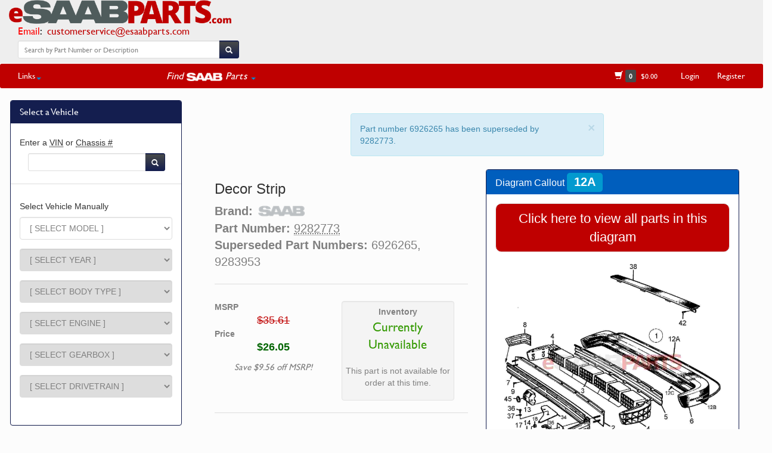

--- FILE ---
content_type: text/html
request_url: https://www.esaabparts.com/saab/parts/9282773?ss=6926265
body_size: 9184
content:
<!DOCTYPE html>
<html lang="en">
  <head>
    <meta http-equiv="Content-Type" content="text/html; charset=utf-8" />
    <meta http-equiv="X-UA-Compatible" content="IE=edge">
    <meta name="viewport" content="width=device-width, initial-scale=1, maximum-scale=1">
    <meta name="description" content="9282773 by OES | Decor Strip | Fits Saab C900 | Alternates: 6926265, 9283953 | eSaabParts: Saab Parts, Done Right.">
    <meta name="author" content="eSaabparts.com">
    <title>[9282773] SAAB Decor Strip - Saab Parts from eSaabParts.com</title>
    <link href="https://www.esaabparts.com/static/css/bootstrap-test.min.css" rel="stylesheet">
    <link href="https://www.esaabparts.com/static/css/dashboard.css" rel="stylesheet">
    <link href="https://www.esaabparts.com/static/css/category.css" rel="stylesheet">
    <link href="https://www.esaabparts.com/static/css/left-menu.css" rel="stylesheet">
    <link href="https://www.esaabparts.com/static/css/bootstrap-select.css" rel="stylesheet">
    <link href="https://www.esaabparts.com/static/css/fonts.css" rel="stylesheet">
    <link href="https://www.esaabparts.com/static/css/misc.css" rel="stylesheet">
    <link href="https://www.esaabparts.com/static/css/product.css" rel="stylesheet">
        <meta property="og:type" content="product"/>
    <meta property="og:url" content="https://www.esaabparts.com/saab/parts/9282773"/>
    <meta property="og:title" content="9282773 by OES | Decor Strip"/>
    <meta property="og:description" content="9282773 by SAAB | Decor Strip | Fits Saab C900 | eSaabParts: Saab Parts, Done Right."/>
<script type="text/javascript" src="https://www.esaabparts.com/static/js/jquery.min.js"></script>
    <script type="text/javascript" src="https://www.esaabparts.com/static/js/bootstrap.min.js"></script>
    <script src="https://www.esaabparts.com/static/js/jquery.chained.js?v=0.9.10" type="text/javascript" charset="utf-8"></script>
    <script type="text/javascript" src="https://www.esaabparts.com/static/js/jqfuncs.js"></script>
    <script src="https://www.esaabparts.com/static/js/jquery.lighter.js" type="text/javascript"></script>
    <link href="https://www.esaabparts.com/static/css/jquery.lighter.css" rel="stylesheet" type="text/css" />
    <link rel="icon" sizes="192x192" href="touch-icon-192x192.png">
    <link rel="apple-touch-icon-precomposed" sizes="180x180" href="apple-touch-icon-180x180-precomposed.png">
    <link rel="apple-touch-icon-precomposed" sizes="152x152" href="apple-touch-icon-152x152-precomposed.png">
    <link rel="apple-touch-icon-precomposed" sizes="144x144" href="apple-touch-icon-144x144-precomposed.png">
    <link rel="apple-touch-icon-precomposed" sizes="120x120" href="apple-touch-icon-120x120-precomposed.png">
    <link rel="apple-touch-icon-precomposed" sizes="114x114" href="apple-touch-icon-114x114-precomposed.png">
    <link rel="apple-touch-icon-precomposed" sizes="76x76" href="apple-touch-icon-76x76-precomposed.png">
    <link rel="apple-touch-icon-precomposed" sizes="72x72" href="apple-touch-icon-72x72-precomposed.png">
    <link rel="apple-touch-icon-precomposed" href="apple-touch-icon-precomposed.png">

    <!-- Google Analytics -->
    <script async src="https://www.googletagmanager.com/gtag/js?id=UA-62343346-1"></script>
    <script>
      window.dataLayer = window.dataLayer || [];
      function gtag(){dataLayer.push(arguments);}
      gtag('js', new Date());

      gtag('config', 'UA-62343346-1');
    </script>

    <!--[if lt IE 9]>
      <script src="https://www.esaabparts.com/static/js/html5shiv.js"></script>
      <script src="https://www.esaabparts.com/static/js/respond.min.js"></script>
    <![endif]-->
  </head>
<body>
  <script type="application/ld+json">
    {
      "@context": "https://schema.org/",
      "@type": "Product",
      "name": "Decor Strip",
      "description": "[9282773] SAAB Decor Strip - Saab Parts from eSaabParts.com",
      "sku": "9282773",
      "itemCondition": "NewCondition",
      "brand": "Saab",
      "manufacturer": "Saab",
      
      "offers": {
          "@type": "Offer",
          "availability": "http://schema.org/OutOfStock",
          "price": 26.05,
          "priceCurrency": "USD",
          "url": "https://www.esaabparts.com/saab/parts/9282773",
          
          "itemCondition": "NewCondition"
        }
    }
</script>
    <!-- first navbar -->
<div id="fb-root"></div>
<script>(function(d, s, id) {
  var js, fjs = d.getElementsByTagName(s)[0];
  if (d.getElementById(id)) return;
  js = d.createElement(s); js.id = id;
  js.src = 'https://connect.facebook.net/en_US/sdk.js#xfbml=1&version=v2.12';
  fjs.parentNode.insertBefore(js, fjs);
}(document, 'script', 'facebook-jssdk'));</script>
<script src="https://js.stripe.com/v3/"></script>
    <div class="navbar navbar-default navbar-custom navbar-static-top no-bottom-margin">

            <div class="navbar-header">

              <div class="pull-left" style="font-size:1.2em;">
                <a class="navbar-brand" href="https://www.esaabparts.com/" style="padding-top:0px !important;"><img alt="" src="https://www.esaabparts.com/static/images/esaabparts_com_new_full.png" style="max-height:40px;"/></a><div style="padding-left: 30px;"><span style="color:red;">Email</span><span style="color:#000000;">: &nbsp;<a href="mailto:customerservice@esaabparts.com">customerservice@esaabparts.com</a></span></div><!--<div style="padding-left: 30px;"><span style="color:red;">Phone</span><span style="color:#000000;">: &nbsp;<a href="tel:1-855-939-7222">(855) 939-7222</a> (USA ONLY)</span></div>-->

              </div>



            </div>

              <div class="pull-right">

              <button class="navbar-toggle" type="button" data-toggle="collapse" data-target=".navbar-collapse">
                  <span></span>
                  <span style="color:#bf0000;">FIND PARTS</span>
                  <span></span>
              </button>

              </div>

            <div style="padding-right:10px;padding-left:20px;padding-top:4px;" class="text-center">



              <!--<span><a href="https://www.esaabparts.com" style="color:#bf0000;text-decoration:none;font-size:1.1em;"><strong>Over 20,000 Saab Genuine Parts in stock!</strong></a></span>-->

              <br><br>
            </div>
            <div>

              <a title="eSaabParts Facebook" href="https://www.facebook.com/esaabparts/" target="_blank">
                <div class="fb-like" data-href="https://www.facebook.com/esaabparts/" data-layout="standard" data-action="like" data-size="small" data-show-faces="false" data-share="false"></div>
              </a>

            </div>

<div class="row">

          <div class="col-lg-4 col-md-6 col-sm-11 col-xs-11" align="center">
                  <ul class="nav navbar-nav">
                    <li style="padding-bottom:4px;padding-right:5px;padding-left:30px;">
                      <form class="navbar-form" action="https://www.esaabparts.com/search.php" method="GET">
                        <div class="row" style="padding-top:3px;padding-bottom:2px;">
                          <div class="input-group">
                            <input type="search" name="textsearch" id="textsearch" class="form-control input-sm" placeholder="Search by Part Number or Description"/>
                            <span class="input-group-btn">
                              <button class="btn btn-default btn-sm" type="submit" id="searchbtn">
                                <span class="glyphicon glyphicon-search" style="top:3px;line-height:.75;" aria-hidden="true"></span>
                              </button>
                            </span>
                          </div>
                        </div>
                      </form>
                    </li>

                  </ul>

          </div>

</div>




    </div>


<div class="navbar-custom3" style="background-color: #fcfcfc;">
        <div class="row">
          <div class="col-md-3 col-sm-1 col-xs-1" style="padding-left:80px;">
          </div>
          <div class="col-md-6 col-sm-11 col-xs-11">
          </div>
          <div class="col-md-3 col-sm-12 col-xs-12">
            <nav class="collapse navbar-collapse">
            <div class="navbar-right">

                </div>
            </nav>
          </div>
        </div>
    </div>

    <!-- second navbar -->
    <div class="navbar-custom2" style="border-radius: 3px;">

            <nav class="collapse navbar-collapse nested-nav global-nav">

                <div class="navbar-left">
                  <ul class="nav navbar-nav">


                      <li class="dropdown">
                        <a href="#" class="dropdown-toggle" data-toggle="dropdown" role="button" aria-expanded="false">Links<span class="caret"></span></a>
                        <ul class="dropdown-menu" role="menu" id="menu1">
                          <li><a href="https://www.esaabparts.com/about.php"><span class="glyphicon glyphicon-road"></span>&nbsp;&nbsp;About</a></li>
                          <li><a href="https://www.esaabparts.com/contact.php"><span class="glyphicon glyphicon-earphone"></span>&nbsp;&nbsp;Contact Us</a></li>
                          <!--<li class="divider"></li>
                          <li><a href="https://www.esaabparts.com/shipping.php"><span class="glyphicon glyphicon-plane"></span>&nbsp;&nbsp;Shipping</a></li>-->
                          <!--<li class="divider"></li>-->
                          <li><a href="https://www.esaabparts.com/warranty_and_returns.php"><span class="glyphicon glyphicon-exclamation-sign"></span>&nbsp;&nbsp;Warranty &amp; Returns</a></li>
                          <li><a href="https://www.esaabparts.com/privacy.php"><span class="glyphicon glyphicon-lock"></span>&nbsp;&nbsp;Privacy Policy</a></li>
                          <li class="divider" style="background-color:#ffffff;"></li>

                          <li class="text-center"><a href="https://www.esaabparts.com/docs/accessories/">Accessory Install Documents</li>

                          <li class="divider" style="background-color:#ffffff;"></li>

                          <li class="text-center"><a href="https://www.esaabparts.com/saab/95ng/">9-5NG VIN Config Tool</li>
                          <li class="text-center"><a href="https://www.esaabparts.com/saab/production/data/turbox/">Turbo X Production Tool</li>
                          <li class="divider" style="background-color:#ffffff;"></li>
                          <li class="text-center"><a href="https://www.esaabparts.com/saab/production/data/">All USA Production Data</a></li>
                            <li class="text-center"><a href="https://www.esaabparts.com/saab/production/data/9-3_2003_2011.php">9-3 NG (2003-2011)</a></li>
                            <li class="text-center"><a href="https://www.esaabparts.com/saab/production/data/9-5_2010_2011.php">9-5 NG (2010-2011)</a></li>
                            <li class="text-center"><a href="https://www.esaabparts.com/saab/production/data/9-3_1999_2003.php">9-3 OG (1999-2003)</a></li>
                            <li class="text-center"><a href="https://www.esaabparts.com/saab/production/data/9-5_1999_2009.php">9-5 OG (1999-2009)</a></li>
                            <li class="text-center"><a href="https://www.esaabparts.com/saab/production/data/9-2x_2005_2006.php">9-2X</a></li>
                            <li class="text-center"><a href="https://www.esaabparts.com/saab/production/data/9-7x_2005_2009.php">9-7X</a></li>

                            <li class="text-center"><a href="https://www.esaabparts.com/saab/production/data/turbox/">Turbo X</a></li>
                            <li class="text-center"><a href="https://www.esaabparts.com/saab/production/data/9-3_2004_2011_CV.php">9-3 NG Vert (2004-2011)</a></li>

                        </ul>
                    </li>


                    <li class="text-center" style="width:180px !important;">&nbsp;</li>

                    <li class="dropdown" style="color:#FFFFFF !important;">
                        <a href="#" class="text-center dropdown-toggle" data-toggle="dropdown" role="button" aria-expanded="false"><div style="font-size:1.2em;"><em><span style="vertical-align:baseline;">Find&nbsp;</span><img src="https://www.esaabparts.com/static/images/saab_logo_sm.png" style="vertical-align:middle;height:14px;" alt="SAAB Parts by eSaabParts.com"><span style="vertical-align:baseline;">&nbsp;Parts</span></em> <span class="caret"></span></div></a>
                        <ul class="dropdown-menu" role="menu" id="model-parts-menu">
                          <li class="text-center"><a href="https://www.esaabparts.com/model-index.php?model=5">9-3 NG [2003-11] Parts</a></li>
                          <li class="text-center"><a href="https://www.esaabparts.com/model-index.php?model=3">9-5 OG [1999-09] Parts</a></li>

                          <li class="text-center"><a href="https://www.esaabparts.com/model-index.php?model=4">9-3OG [1999-03] Parts</a></li>
                          <li class="text-center"><a href="https://www.esaabparts.com/model-index.php?model=6">9-5 NG [2010-11] Parts</a></li>
                          <li class="text-center"><a href="https://www.esaabparts.com/model-index.php?model=10">900 NG [1994-1998] Parts</a></li>
                          <li class="text-center"><a href="https://www.esaabparts.com/model-index.php?model=1">Classic 900 Parts</a></li>
                          <li class="text-center"><a href="https://www.esaabparts.com/model-index.php?model=2">9000 Parts</a></li>
                          <li class="text-center"><a href="https://www.esaabparts.com/model-index.php?model=8">9-7X Parts</a></li>
                          <li class="text-center"><a href="https://www.esaabparts.com/model-index.php?model=9">9-4X Parts</a></li>
                          <li class="text-center"><a href="https://www.esaabparts.com/model-index.php?model=7">9-2X Parts</a></li>
                          <li class="divider" style="background-color:#ffffff;"></li>
                          <li class="text-center" id="keyparts"><a href="https://www.esaabparts.com/keys/"><em>SAAB Keys/Remotes</em></a></li>
                          <li class="text-center" id="brakesizes"><a href="https://www.esaabparts.com/brakes/"><em>SAAB Brake Sizes</em></a></li>
                          <li class="text-center" id="hirsch"><a href="https://www.esaabparts.com/hirsch-performance/"><em>Hirsch Performance</em></a></li>
                        </ul>
                    </li>



                     <!-- <li class="dropdown">
                          <a href="#" class="dropdown-toggle" data-toggle="dropdown" role="button" aria-expanded="false">Saab Production Data <span class="caret"></span></a>
                          <ul class="dropdown-menu" role="menu" id="menu2">
                            <li class="text-center"><a href="https://www.esaabparts.com/saab/production/data/">All Models</a></li>
                            <li class="divider" style="background-color:#ffffff;"></li>
                            <li class="text-center"><a href="https://www.esaabparts.com/saab/production/data/9-3_2003_2011.php">9-3 NG (2003-2011)</a></li>
                            <li class="text-center"><a href="https://www.esaabparts.com/saab/production/data/9-5_2010_2011.php">9-5 NG (2010-2011)</a></li>
                            <li class="text-center"><a href="https://www.esaabparts.com/saab/production/data/9-3_1999_2003.php">9-3 OG (1999-2003)</a></li>
                            <li class="text-center"><a href="https://www.esaabparts.com/saab/production/data/9-5_1999_2009.php">9-5 OG (1999-2009)</a></li>
                            <li class="text-center"><a href="https://www.esaabparts.com/saab/production/data/9-2x_2005_2006.php">9-2X</a></li>
                            <li class="text-center"><a href="https://www.esaabparts.com/saab/production/data/9-7x_2005_2009.php">9-7X</a></li>
                            <li class="divider" style="background-color:#ffffff;"></li>
                            <li class="text-center"><a href="https://www.esaabparts.com/saab/production/data/turbox/">Turbo X</a></li>
                            <li class="text-center"><a href="https://www.esaabparts.com/saab/production/data/9-3_2004_2011_CV.php">9-3 NG Vert (2004-2011)</a></li>

                          </ul>
                      </li>-->








                  </ul>
                </div>


                <div class="navbar-right">
                  <ul class="nav navbar-nav">


                    <li class="text-center" style="min-width:120px;"><a href="https://www.esaabparts.com/cart/quick-order"><span class="glyphicon glyphicon-shopping-cart" aria-hidden="true"></span>&nbsp;<span class="label label-default" id="numprods"></span>&nbsp;&nbsp;<span id="carttotal" style="font-size:12px;"></span></a></li>
                    <li class="text-center" id="shoplogin"><a href="https://www.esaabparts.com/user_login.php">Login</a></li>
                    <li class="text-center" id="accountitem"><a href="https://www.esaabparts.com/create_account.php">Register</a></li>
                    <li class="text-center" id="registerobj"></li>
                  </ul>
                </div>

            </nav>

    </div>
<!--<div class="row" align="center" style="padding-left:10%;padding-right:10%;padding-top:20px;">
<div class="alert alert-danger" role="alert">
  <button type="button" class="close" data-dismiss="alert">&times;</button>
  <em>NON-USA/CANADA SHIPPING:</em> <strong>We are currently doing maintenance on shipping rates for most items shipped outside USA/Canada. Rates will be available again by Wednesday/Thursay of this week. Thanks for your patience!</strong>
</div>
</div>-->
  <script type="text/javascript">
     $(document).ready(function() {
      $.ajaxSetup({ cache: false });
     });
    </script>

    <script type="text/javascript">
    function update_top_menu() {
     $.getJSON('https://www.esaabparts.com/cart/index.php?controller=newpage', function(jd) {
      if (jd.is_logged == 'Y') {
        $('#numprods').html(jd.num_products);
        $('#accountitem').html('<a href="https://www.esaabparts.com/cart/my-account" style="text-decoration:none;">'+jd.first_name+"'s Account</a>");
        $('#carttotal').text('$'+jd.cart_total);
        $('#shoplogin').remove();
        $('#logout').html('<a href="https://www.esaabparts.com/cart/?mylogout=">Logout</a>');
      }
      else {
        $('#numprods').text(jd.num_products);
        $('#accountitem').remove();
        $('#registerobj').html('<a style="text-decoration:none;" href="https://www.esaabparts.com/create_account.php">Register</a>');
        $('#accountdropdown').remove();
        $('#carttotal').text('$'+jd.cart_total);
      }
     });
    }
   $(document).ready(update_top_menu());
</script>
  <script type="text/javascript">
     $(document).ready(function() {
      $.ajaxSetup({ cache: false });
     });
    </script>

    <script type="text/javascript">
    function update_top_menu() {
     $.getJSON('https://www.esaabparts.com/cart/index.php?controller=newpage', function(jd) {
      if (jd.is_logged == 'Y') {
        $('#numprods').html(jd.num_products);
        $('#accountitem').html('<a href="https://www.esaabparts.com/cart/my-account" style="text-decoration:none;">'+jd.first_name+"'s Account</a>");
        $('#carttotal').text('$'+jd.cart_total);
        $('#shoplogin').remove();
        $('#logout').html('<a href="https://www.esaabparts.com/cart/?mylogout=">Logout</a>');
      }
      else {
        $('#numprods').text(jd.num_products);
        $('#accountitem').remove();
        $('#registerobj').html('<a style="text-decoration:none;" href="https://www.esaabparts.com/create_account.php">Register</a>');
        $('#accountdropdown').remove();
        $('#carttotal').text('$'+jd.cart_total);
      }
     });
    }
   $(document).ready(update_top_menu());
</script>

    <script type="text/javascript">
     $(document).ready(function() {
           $.getJSON('https://www.esaabparts.com/cart/index.php?controller=newpage', function(jd) {
            var jdobj = jd;
            $.post('https://www.esaabparts.com/model-index.php', {usermeta: JSON.stringify(jdobj)});
          })
      });
    </script>


<div class="container-fluid">
    <div class="row row-offcanvas row-offcanvas-left">
      

<div class="col-sm-12 col-md-3 sidebar-offcanvas" id="sidebar" role="navigation">
  <div class="row-fluid" style="margin-top:20px;padding-left:2px;">




          
          <div class="panel panel-primary panel-primary-side">
                <div class="panel-heading panel-heading-side">
                  <h3 class="panel-title" style="color:#FFF;text-decoration:none;">Select a Vehicle</h3>
                </div>


            <div class="panel-body panel-primary-side">
              <div class="row text-center" style="padding-bottom:2px;"><a id="clearVehicle" class="btn btn-sm btn-warning" style="background-color: #78F878 !important;" href="https://www.esaabparts.com/clear.php">Clear Selections</a><hr></div>
              <h5>Enter a <abbr title="US/CA Market">VIN</abbr> or <abbr title="Last 8 characters of a Saab VIN number">Chassis #</abbr></h5>
              <form class="navbar-form" action="https://www.esaabparts.com/searchvin.php" method="POST">
                <div class="row" style="padding-left:14px;padding-right:12px;">
                  <div class="input-group">
                    <input type="search" name="vin" id="vin" class="form-control form-control-inline input-sm" placeholder=""/>
                    <span class="input-group-btn">
                      <button class="btn btn-default btn-sm" type="submit" id="searchbtn2">
                        <span class="glyphicon glyphicon-search" style="top:3px;line-height:.75;" aria-hidden="true"></span>
                      </button>
                    </span>
                  </div>
                </div>
              </form>
              <div class="row text-center"><hr></div>
              <h5>Select Vehicle Manually</h5>

              <form id="filteroptions" name="filteroptions" class="form-horizontal" method="POST" action="https://www.esaabparts.com/model-index.php">
                <div class="form-group">
                  <label class="control-label" for="model" hidden>Model</label>
                  <div class="col-sm-12 col-md-12">
                                        <select class="selectpicker form-control" id="model" name="model">
                      <option value="">[ SELECT MODEL ]</option>
                      <option value="5" >9-3 ['03-11]</option>
                      <option value="4" >9-3 ['99-03]</option>
                      <option value="6" >9-5 ['10-11]</option>
                      <option value="3" >9-5 ['99-09]</option>
                      <option value="8" >9-7X</option>
                      <option value="9" >9-4X</option>
                      <option value="7" >9-2X</option>
                      <option value="2" >9000</option>
                      <option value="1" >C900</option>
                      <option value="10" >900NG</option>
                    </select>
                  </div>
                </div>
                <div class="form-group">
                  <label class="control-label" for="year" hidden>Model Year</label>
                  <div class="col-sm-12 col-md-12">
                                        <select class="selectpicker form-control" id="year" name="year">
                      <option value="">[ SELECT YEAR ]</option>
                      <option value="1986" class="1 2" >1986</option>
                      <option value="1987" class="1 2" >1987</option>
                      <option value="1988" class="1 2" >1988</option>
                      <option value="1989" class="1 2" >1989</option>
                      <option value="1990" class="1 2" >1990</option>
                      <option value="1991" class="1 2" >1991</option>
                      <option value="1992" class="1 2" >1992</option>
                      <option value="1993" class="1 2" >1993</option>
                      <option value="1994" class="1 2 10" >1994</option>
                      <option value="1995" class="2 10" >1995</option>
                      <option value="1996" class="2 10" >1996</option>
                      <option value="1997" class="2 10" >1997</option>
                      <option value="1998" class="2 10" >1998</option>
                      <option value="1999" class="3 4" >1999</option>
                      <option value="2000" class="3 4" >2000</option>
                      <option value="2001" class="3 4" >2001</option>
                      <option value="2002" class="3 4" >2002</option>
                      <option value="2003" class="3 4 5" >2003</option>
                      <option value="2004" class="3 5" >2004</option>
                      <option value="2005" class="3 5 7 8" >2005</option>
                      <option value="2006" class="3 5 7 8" >2006</option>
                      <option value="2007" class="3 5 8" >2007</option>
                      <option value="2008" class="3 5 8" >2008</option>
                      <option value="2009" class="3 5 8" >2009</option>
                      <option value="2010" class="5 6" >2010</option>
                      <option value="2011" class="5 6 9" >2011</option>
                    </select>
                  </div>
                </div>
                <div class="form-group">
                  <label class="control-label" for="bodystyle" hidden>Body Type</label>
                  <div class="col-sm-12 col-md-12">
                                        <select class="selectpicker form-control" id="bodystyle" name="bodystyle">
                      <option value="">[ SELECT BODY TYPE ]</option>
                      <option value="2D" class="4\1998 4\1999 4\2000 4\2001 4\2002" >2D - 2 Door</option>
                      <option value="3D" class="1\1994 1\1995 1\1996 1\1997 4\1998 4\1999 4\2000 4\2001 4\2002 10\1994 10\1995 10\1996 10\1997 10\1998" >3D - 3 Door</option>
                      <option value="4D" class="2\1994 2\1995 2\1996 2\1997 3\1998 3\1999 3\2000 3\2001 3\2002 3\2003 3\2004 3\2005 3\2006 3\2007 3\2008 3\2009 3\2010 5\2003 5\2004 5\2005 5\2006 5\2007 5\2008 5\2009 5\2010 5\2011 6\2010 6\2011" >4D - Four Door Sedan</option>
                      <option value="5D" class="10\1994 10\1995 10\1996 10\1997 10\1998 2\1997 4\1998 4\1999 4\2000 4\2001 4\2002 3\1998 3\1999 3\2000 3\2001 3\2002 3\2003 3\2004 3\2005 3\2006 3\2007 3\2008 3\2009 3\2010 5\2006 5\2007 5\2008 5\2009 5\2010 5\2011" >5D - 5 Door</option>
                      <option value="3DVIGGEN" class="4\1999 4\2000 4\2001 4\2002" >Viggen: 3 Door</option>
                      <option value="5DVIGGEN" class="4\1999 4\2000 4\2001 4\2002" >Viggen: 5 Door</option>
                      <option value="CVVIGGEN" class="4\1999 4\2000 4\2001 4\2002" >Viggen: Convertible</option>
                      <option value="SUV" class="8\2005 8\2006 8\2007 8\2008 8\2009 9\2011" >SUV</option>
                      <option value="2SN" class="1\1986 1\1987" >2SN - 2 Door Sedan</option>
                      <option value="3CK" class="1\1986 1\1987 1\1988 1\1989 1\1990 1\1991 1\1992 1\1993" >3CK - 3 Door Combi Coupe</option>
                      <option value="4SN" class="1\1986 1\1987 1\1988 1\1989 1\1990 1\1991 1\1992 1\1993 2\1988 2\1989 2\1990 2\1991 2\1992 2\1993 2\1994 2\1995 2\1996 2\1997" >4SN - 4 Door Sedan</option>
                      <option value="5CK" class="1\1986 1\1987 1\1989 2\1986 2\1987 2\1988 2\1989 2\1990 2\1991 2\1992" >5CK - 5 Door Combi Coupe</option>
                      <option value="5CS" class="2\1992 2\1993 2\1994 2\1995 2\1996 2\1997 2\1998" >5CS - 5 Door Hatchback</option>
                      <option value="CV" class="1\1986 1\1987 1\1988 1\1989 1\1990 1\1991 1\1992 1\1993 1\1994 10\1995 10\1996 10\1997 10\1998 4\1998 4\1999 4\2000 4\2001 4\2002 4\2003 5\2004 5\2005 5\2006 5\2007 5\2008 5\2009 5\2010 5\2011" >CV - Convertible</option>
                      <option value="W" class="7\2005 7\2006" >Wagon</option>
                    </select>
                  </div>
                </div>
                <div class="form-group">
                  <label class="control-label" for="engine" hidden>Engine</label>
                  <div class="col-sm-12 col-md-12">
                                        <select class="selectpicker form-control" id="engine" name="engine">
                      <option value="">[ SELECT ENGINE ]</option>
                      <option value="B202I" class="1\1986 1\1987 1\1988 1\1989 1\1990" >B202I - Four Cylinder 2.0L</option>
                      <option value="B202L" class="1\1986 1\1987 1\1988 1\1989 1\1990 1\1991 1\1992 1\1993 1\1994" >B202L - Four Cylinder 2.0L</option>
                      <option value="B202R" class="1\1993 1\1994" >B202R - Four Cylinder 2.0L</option>
                      <option value="B204L" class="10\1994 10\1995 10\1996 10\1997 10\1998" >B204L - Four Cylinder 2.0L</option>
                      <option value="B212I" class="1\1991 1\1992 1\1993 1\1994" >B212I - Four Cylinder 2.1L</option>
                      <option value="B234I" class="10\1994 10\1995 10\1996 10\1997 10\1998" >B234I - Four Cylinder 2.3L</option>
                      <option value="B258I" class="10\1994 10\1995 10\1996 10\1997" >B258I - 6 Cylinder 2.5L</option>
                      <option value="B202I" class="2\1987 2\1988 2\1989 2\1990" >B202I - Four Cylinder 2.0L</option>
                      <option value="B202L" class="2\1986 2\1987 2\1988 2\1989 2\1990" >B202L - Four Cylinder 2.0L</option>
                      <option value="B234I" class="2\1990 2\1991 2\1992 2\1993 2\1994" >B234I - Four Cylinder 2.3L</option>
                      <option value="B234R" class="2\1993 2\1994 2\1995 2\1996 2\1997 2\1998" >B234R - Four Cylinder 2.3L</option>
                      <option value="B234L" class="2\1991 2\1992 2\1993 2\1994 2\1995 2\1996 2\1997 2\1998" >B234L - Four Cylinder 2.3L</option>
                      <option value="B234E" class="2\1995 2\1996 2\1997" >B234E - Four Cylinder 2.3L</option>
                      <option value="B308I" class="2\1995 2\1996 2\1997" >B308I - Six Cylinder 3.0L</option>
                      <option value="B204L" class="4\1999" >B204L - Four Cylinder 2.0L</option>
                      <option value="B204R" class="4\1999" >B204R - Four Cylinder 2.0L</option>
                      <option value="B205L" class="4\2000 4\2001" >B205L - Four Cylinder 2.0L</option>
                      <option value="B205R" class="4\2000 4\2001 4\2002 4\2003" >B205R - Four Cylinder 2.0L</option>
                      <option value="B235R" class="4\1999 4\2000 4\2001 4\2002" >B235R - Four Cylinder 2.3L</option>
                      <option value="B235E" class="3\1999 3\2000 3\2001 3\2002 3\2003 3\2004 3\2005" >B235E - Four Cylinder 2.3L</option>
                      <option value="B235R" class="3\2000 3\2001 3\2002 3\2003 3\2004 3\2005 3\2006 3\2007 3\2008 3\2009" >B235R - Four Cylinder 2.3L</option>
                      <option value="B235L" class="3\2004 3\2005" >B235L - Four Cylinder 2.3L</option>
                      <option value="B308E" class="3\1999 3\2000 3\2001 3\2002 3\2003" >B308E - Six Cylinder 3.0L</option>
                      <option value="B207L" class="5\2003 5\2004 5\2005" >B207L - Four Cylinder 2.0L (175hp)</option>
                      <option value="B207R" class="5\2003 5\2004 5\2005 5\2006 5\2007 5\2008 5\2009 5\2010 5\2011" >B207R - Four Cylinder 2.0L (210hp)</option>
                      <option value="B207S" class="5\2005" >B207S - Four Cylinder 2.0L (175hp, for most '05 CV)</option>
                      <option value="B284L" class="5\2006 5\2007 5\2008" >B284L - Six Cylinder 2.8L (250hp)</option>
                      <option value="B284R" class="5\2008 5\2009" >B284R - Six Cylinder 2.8L (280hp)</option>
                      <option value="A20NFT" class="6\2010 6\2011" >A20NFT - Four Cylinder 2.0L</option>
                      <option value="A28NER" class="6\2010 6\2011 9\2011" >A28NER - Six Cylinder 2.8L</option>
                      <option value="EJ205" class="7\2005" >EJ205 - Four Cylinder 2.0L Turbo</option>
                      <option value="EJ253" class="7\2005 7\2006" >EJ253 - Four Cylinder 2.5L</option>
                      <option value="EJ255" class="7\2006" >EJ255 - Four Cylinder 2.5L Turbo</option>
                      <option value="A30YH" class="9\2011" >A30YH - Six Cylinder 3.0L</option>
                      <option value="LL8" class="8\2005 8\2006 8\2007 8\2008 8\2009" >LL8 - Six Cylinder 4.2L</option>
                      <option value="LH6" class="8\2005 8\2006 8\2007 8\2008 8\2009" >LH6 - Eight Cylinder 5.3L</option>
                      <option value="LS2" class="8\2008 8\2009" >LS2 - Eight Cylinder 6.0L</option>
                    </select>
                  </div>
                </div>
                <div class="form-group">
                  <label class="control-label" for="gearbox" hidden>Gear Box</label>
                  <div class="col-sm-12 col-md-12">
                                        <select class="selectpicker form-control" id="gearbox" name="gearbox">
                      <option value="">[ SELECT GEARBOX ]</option>
                      <option value="01" class="1 2 3 4 5 6 7 8 9 10" >Automatic</option>
                      <option value="02" class="1 2 3 4 5 6 7 10" >Manual</option>
                    </select>
                  </div>
                </div>
                <div class="form-group">
                  <label class="control-label" for="drivetrain" hidden>Drivetrain</label>
                  <div class="col-sm-12 col-md-12">
                                        <select class="selectpicker form-control" id="drivetrain" name="drivetrain">
                      <option value="">[ SELECT DRIVETRAIN ]</option>
                      <option value="FWD" class="1 2 3 4 5\2003 5\2004 5\2005 5\2006 5\2007 5\2008 5\2009 5\2010 5\2011 6\2010 6\2011 9\2011 10" >FWD - Front Wheel Drive</option>
                      <option value="XWD" class="5\2008 5\2009 5\2010 5\2011 6\2010 6\2011 9\2011" >XWD - Cross Wheel Drive</option>
                      <option value="AWD" class="7\2005 7\2006 8\2005 8\2006 8\2007 8\2008 8\2009" >AWD - All Wheel Drive</option>
                    </select>
                  </div>
                </div>
                <div class="form-group col-lg-12 col-sm-12">
                  <div class="col-sm-12 col-md-12">
                    <div class="row">
                      <div class="text-center">
                        <input type="button" class="btn btn-lg btn-search" id="submit1" value="Search" style="padding: 1px 5px 1px 5px;"/>
                      </div>
                    </div>
                  </div>
                </div>
              </form>
            </div>


          </div>

  
        </div>
      </div>


  
    <script type="text/javascript">
    $(document).ready(function(){
      $('#clearVehicle').parent().remove();
      setTimeout(function(){
        $('#sidebar a[aria-controls="vehicleSelector"]').click();
        $('#sidebar a[aria-controls="vehicleSelector"] span i').removeClass('glyphicon-chevron-down').addClass('glyphicon-chevron-up');
      }, 600);
    });


    </script>
  
         <div class="container-fluid">
        <div class="row" style="padding-top:2px;">
          <div class="col-md-9 col-sm-12 main">

            <div class="row" style="padding-bottom:20px;">
              <div class="visible-xs visible-sm">
              <a href="#" class="btn btn-block btn-success" data-toggle="offcanvas">SELECT/SHOW VEHICLE</a>
              </div>
            </div>

                
                <div class="row" id="ssobj"></div>

                <div class="row" id="shipping-info">
                  <div id="ground-alert" class="col-md-offset-1 col-md-9 col-md-offset-2 col-sm-12"></div>
                  <div id="zero-marginal-alert" class="col-md-12 col-sm-12"></div>
                </div>



                <div class="row">
                  <div class="col-md-6 col-sm-12">


      <!--      -->
                      <h3>Decor Strip</h3>
                      <div class="product">
                        <strong>Brand:</strong> <img class="saablogo" src="https://www.esaabparts.com/static/images/saab_logo.png">                      </div>
                                              <div class="product"><strong>Part Number:</strong> <abbr title="Latest Part Number">9282773</abbr><br><strong>Superseded Part Numbers:</strong> 6926265, 9283953                        </div>

                        <br>
                      
                    <hr style="margin-top:3px;">

                    <div class="row" style="padding-top: 8px;">
                      <div class="col-md-6 col-sm-6 col-xs-6">
                      <dl>
                                                    <dt>MSRP</dt>
                          <dd><div class="text-center product-price" style="color:#bf0000;"><s>$35.61</s></div></dd>
                          
                                                      <dt>Price</dt>
                            <dd><div class="text-center product-price" style="color:#006400;">$26.05 </div><div align="center" style="padding-top:8px;font-family: 'Saab', sans-serif;font-size:18px !important;"><small><em>Save $9.56 off MSRP!</em></small></div></dd>
                                                </dl>
                      </div>

                      <div class="col-md-5 col-sm-5 col-xs-5 well" align="center" style="padding-top:7px;">

                          <div class="row">
                            <dl>

                                                              <dt>Inventory</dt>
                                                            <dd><div class="text-center product-stock"><p class="lead">Currently Unavailable</p></div></dd>
                            </dl>
                          </div>

                          <div class="row" style="padding-top:0px;">
                            <div class="btn-group">
                            This part is not available for order at this time.                            </div>
                          </div>



                          





                      </div>
                    </div>

                    <hr style="margin-top:0px;">

                    
                    



            

            
            
            
            

            
            

            
            <div class="row">
              <div class="col-md-12 col-xs-12 col-lg-12 col-sm-12">





                    





                    
              </div>
            </div>





                  </div>



            <div class="col-md-6 col-sm-12">

             

                <div class="row" style="padding-left:15px;padding-right:15px;">
                <div class="panel panel-primary panel-primary-side part-diagram-block hidden" id="ref-diag-18447268">
                  <div class="panel-heading" style="border-color:#005EBD;background-color:#005EBD;max-height:70px;">
                    <h2 class="panel-title" id="description" style="color:#FFF;background:#005EBD;">Diagram Callout <span class="label label-info" id="part-pos-18447268" style="margin-top:0px;margin-bottom:0px;padding-top:-5px;padding-bottom:-5px;font-size:20px;">12A</span></h2>
                  </div>
                  <div class="panel-body">
                    <div class="col-md-12 col-xs-12 col-lg-12 col-sm-12">
                <div class="row" style="padding-left:0px;padding-right:0px;margin-right:0px;margin-left:0px;max-width:100%;text-overflow: ellipsis;">
                                    <div class="row">
                    <div class="well well-sm" style="border-radius:10px;background:#bf0000;color:#FFF;">
                      <div>
                        <a style="text-decoration: none; color:#FFF;" href="https://www.esaabparts.com/viewparts.php?searchpart=1&section=18447268"><p style="margin:0px;font-size:22px;" class="text-center">Click here to view all parts in this diagram</p></a>
                      </div>
                    </div>
                  </div>
                                    <a data-lighter data-target="#parts_image_diagram_18447268" href="https://www.esaabparts.com/static/images/diagrams/64850.jpg">
                    <div class="row" style="padding-left:0px;padding-right:0px;margin-right:0px;margin-left:0px;">
                      <img src="https://www.esaabparts.com/static/images/diagrams/64850.jpg">
                    </div>
                  </a>
                  <br>

                </div>

                    </div>
                  </div>

                </div>



                </div>












            </div>

          <div class="col-md-6 col-sm-12 col-lg-12">

            <div class="row">
              <div class="col-md-12 col-sm-12 col-xs-12 col-lg-12">

                <div class="panel panel-primary panel-primary-side">
                  <div class="panel-heading" style="border-color:#005EBD;background-color:#005EBD;background:#005EBD;">
                    <h2 class="panel-title" id="description" style="color:#FFF;background:#005EBD;">Part Description</h2>
                  </div>
                  <div class="panel-body">
                    <h4 id="desc_id_18447268"><div class="pull-left">Decor Strip</div></h4><br><hr>
<div class="part-description"><div id="desc-18447268" class="hidden"><p class="hangingindent" style="margin:0px;" id="f_comnt">&middot; NLS</p></div>                    </div>
                    </div>
                    </div>


                <div class="panel panel-primary panel-primary-side">
                  <div class="panel-heading" style="border-color:#005EBD;background-color:#005EBD;background:#005EBD;">
                    <h2 class="panel-title" style="color:#FFF;background:#005EBD;">Switch Diagrams</h2>
                  </div>
                  <div class="panel-body">
                    <table class="table table-condensed">
                      <thead>
                        <th>Section</th>
                        <th>Model</th>
                        <th>Years</th>
                        <th></th>
                      </thead>
                      <tbody>
                                              <tr class="success">                          <td>Bumper, Rear</td>                          <td>C900</td>                          <td><code>1986-1989</code></td>                          <td id="currvers"><div class="text-center"><div id="18447268"style="color:green;" class="switch-version">Current Diagram</div></div></td>                        </tr>                      </tbody>
                    </table>
                  </div>
                </div>

                    



              </div>
            </div>

          </div>




        </div>
    </div>

    <hr>



          </div>
        </div>
      </div>
    </div>

  <script type="text/javascript">
    $(function() {
      $("#year").chainedTo("#model");
      $("#bodystyle").chainedTo("#model, #year");
      $("#engine").chainedTo("#model, #year");
      $("#gearbox").chainedTo("#model");
      $("#drivetrain").chainedTo("#model, #year");

      $("#year").bind("change", function(event) {
          if ("" != $("option:selected", this).val() && "" != $("option:selected", $("#model")).val()) {
              $("#submit1").fadeIn();
          } else {
              $("#submit1").hide();
          }
          if ($('select[name=bodystyle] option').length == 2) {
            $('select[name=bodystyle] option:eq(1)').attr('selected', 'selected');
          }
      });
      if ($("#model option:selected").val() == "") {
            $("#submit1").hide();
      }
    });
  </script>
  <script type="text/javascript">
    $(document).ready(function() {
      $("#submit1").click(function() {
        $("#filteroptions").submit();
      });
    });
  </script>
  <script type='text/javascript'>
    $(document).ready(function() {
      $('[data-toggle=offcanvas]').click(function() {
        $('.row-offcanvas').toggleClass('active');
      });
    });
  </script>
  <script type="text/javascript">
    $(document).ready(function() {
      $('div#top_bar_slide_up').on('show.bs.collapse', function () {
          $("html, body").animate({ scrollTop: $(document).height() }, "slow");
        });
    });
  </script>
  <script type="text/javascript">
  $(document).ready(function(){
    $('#sweden-info').click(function() {
      $('#sweden-info').html('<br><small><p>Parts with inventory status <em><font color="#bf0000">Available from Sweden</font></em> or <em><font color="#bf0000">SE</font></em> are available, however they must be ordered from the Orio warehouse in Sweden. On average, it can take 3-5 weeks for parts to come in from Sweden and back out to you.</p><p>We do not have a way to speed this process up, however sometimes parts can come back in stock sooner due to already being on-order from Sweden.</p></small>');
    });
  });
  </script>
  <script type="text/javascript">
    $('div.switch-version').on('click', function() {
      var thisid = $(this).attr('id');
      $('#ref-diag-'+thisid).parent().siblings().addClass('hidden');
      $('#shipping-rate-block').removeClass('hidden');
      $('#ref-diag-'+thisid).parent().removeClass('hidden');
      $('#ref-diag-'+thisid).removeClass('hidden');
      $('#desc-'+thisid).siblings().addClass('hidden');
      $('#desc-'+thisid).removeClass('hidden');
      $('#'+thisid).parent().parent().parent().siblings().removeClass('success');
      $('#'+thisid).parent().parent().parent().addClass('success');
      $('#'+thisid).addClass('switch-version');
      $('#'+thisid).html('Current Diagram');
      $('#'+thisid).css('color', 'green');
      $('div.switch-version').not('#'+thisid).html('View this Diagram <span class=\"glyphicon glyphicon-arrow-right\"></span>');
      $('div.switch-version').not('#'+thisid).css('color', '#bf0000');
    });
  </script>
  <script type="text/javascript">
  //$(window).load(function(){
  $(document).ready(function(){
      $('#ref-diag-18447268').removeClass('hidden');
      $('#ref-diag-18447268').siblings().addClass('hidden');
      $('#desc-18447268').removeClass('hidden');
      $('#desc-18447268').siblings().addClass('hidden');
  });
  </script>
  <script type="text/javascript">
    $(document).ready(function(){
        var ss = getUrlParameter('ss');
        if (ss == null) {
          $('#ssobj').remove();
        }
        else if (ss != 1) {
            var newsspn = window.location.href.split('/')[5].split('?')[0];
            $('#ssobj').html('<div class=\"col-md-offset-3 col-md-6 col-md-offset-3\"><div class=\"alert alert-info alert-dismissable\"><button type=\"button\" class=\"close\" data-dismiss=\"alert\" aria-hidden=\"true\">&times;</button>Part number '+ss+' has been superseded by '+newsspn+'.</div></div>');
        }
        else {
            $('#ssobj').remove();
        }
    });
  </script>

  <script type="text/javascript">
  $(document).ready(function(){
    $('#currvers div.switch-version').click();
  });
  </script>

  <script type="text/javascript">
  $(document).ready(function() {
        var param = 'fbclid';
        if (location.search.indexOf(param + '=') !== -1) {
                var replace = '';
                try {
                        var url = new URL(location);
                        url.searchParams.delete(param);
                        replace = url.href;
                } catch (ex) {
                        var regExp = new RegExp('[?&]' + param + '=.*$');
                        replace = location.search.replace(regExp, '');
                        replace = location.pathname + replace + location.hash;
                }
                history.replaceState(null, '', replace);
        }
})();;
  </script>

</body>
</html>
